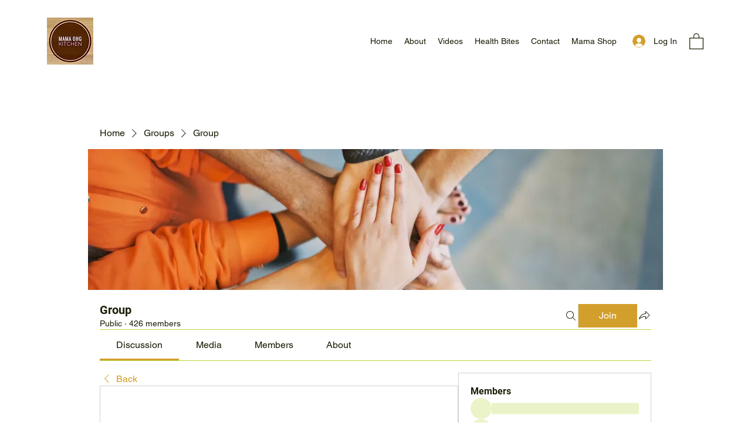

--- FILE ---
content_type: text/html; charset=utf-8
request_url: https://www.google.com/recaptcha/api2/aframe
body_size: 266
content:
<!DOCTYPE HTML><html><head><meta http-equiv="content-type" content="text/html; charset=UTF-8"></head><body><script nonce="2wBdnSEOu0CS0XfLCC0Ilw">/** Anti-fraud and anti-abuse applications only. See google.com/recaptcha */ try{var clients={'sodar':'https://pagead2.googlesyndication.com/pagead/sodar?'};window.addEventListener("message",function(a){try{if(a.source===window.parent){var b=JSON.parse(a.data);var c=clients[b['id']];if(c){var d=document.createElement('img');d.src=c+b['params']+'&rc='+(localStorage.getItem("rc::a")?sessionStorage.getItem("rc::b"):"");window.document.body.appendChild(d);sessionStorage.setItem("rc::e",parseInt(sessionStorage.getItem("rc::e")||0)+1);localStorage.setItem("rc::h",'1768718946978');}}}catch(b){}});window.parent.postMessage("_grecaptcha_ready", "*");}catch(b){}</script></body></html>